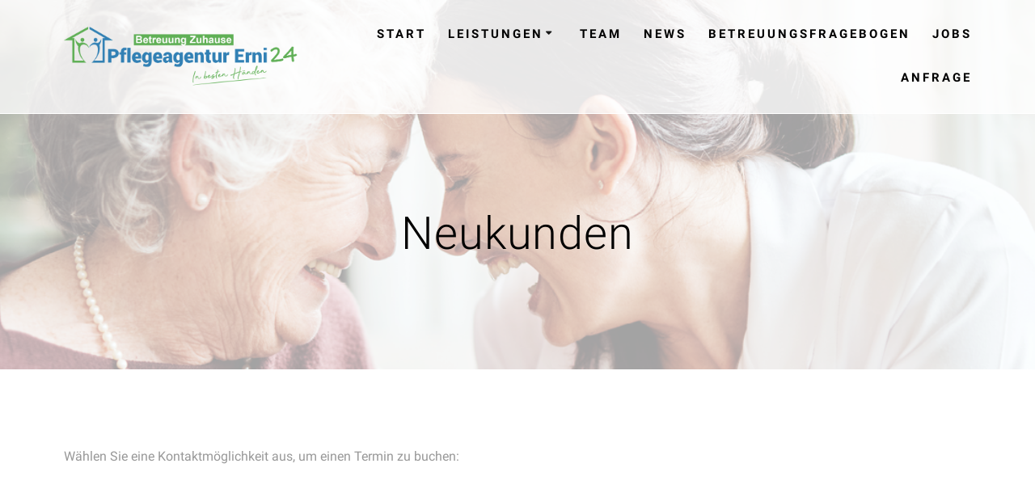

--- FILE ---
content_type: text/css
request_url: https://pflegeagentur-erni.de/wp-content/uploads/fonts/2e42be291ea3d4f9256d43cbe041c564/font.css?v=1684162699
body_size: 2450
content:
/*
 * Font file created by Local Google Fonts 0.21.0
 * Created: Mon, 15 May 2023 14:57:57 +0000
 * Handle: mesmerize-fonts
 * Original URL: https://fonts.googleapis.com/css?family=Open+Sans%3A300%2C400%2C600%2C700%2C300%2C400%2C600%2C700%7CMuli%3A300%2C300italic%2C400%2C400italic%2C600%2C600italic%2C700%2C700italic%2C900%2C900italic%2C300%2C300italic%2C400%2C400italic%2C600%2C600italic%2C700%2C700italic%2C900%2C900italic%7CPlayfair+Display%3A400%2C400italic%2C700%2C700italic%2C400%2C400italic%2C700%2C700italic%7CRoboto%3A100%2C100italic%2C300%2C300italic%2Cregular%2Citalic%2C500%2C500italic%2C700%2C700italic%2C900%2C900italic%2C400%2C600%2C800&amp;subset=latin%2Clatin-ext&amp;display=swap
*/

/* vietnamese */
@font-face {
  font-family: 'Muli';
  font-style: italic;
  font-weight: 300;
  font-display: swap;
  src: url(https://pflegeagentur-erni.de/wp-content/uploads/fonts/2e42be291ea3d4f9256d43cbe041c564/muli--v28-italic-300.woff2?c=1684162677) format('woff2');
  unicode-range: U+0102-0103, U+0110-0111, U+0128-0129, U+0168-0169, U+01A0-01A1, U+01AF-01B0, U+0300-0301, U+0303-0304, U+0308-0309, U+0323, U+0329, U+1EA0-1EF9, U+20AB;
}
/* latin-ext */
@font-face {
  font-family: 'Muli';
  font-style: italic;
  font-weight: 300;
  font-display: swap;
  src: url(https://pflegeagentur-erni.de/wp-content/uploads/fonts/2e42be291ea3d4f9256d43cbe041c564/muli--v28-italic-300.woff2?c=1684162678) format('woff2');
  unicode-range: U+0100-02AF, U+0304, U+0308, U+0329, U+1E00-1E9F, U+1EF2-1EFF, U+2020, U+20A0-20AB, U+20AD-20CF, U+2113, U+2C60-2C7F, U+A720-A7FF;
}
/* latin */
@font-face {
  font-family: 'Muli';
  font-style: italic;
  font-weight: 300;
  font-display: swap;
  src: url(https://pflegeagentur-erni.de/wp-content/uploads/fonts/2e42be291ea3d4f9256d43cbe041c564/muli--v28-italic-300.woff2?c=1684162678) format('woff2');
  unicode-range: U+0000-00FF, U+0131, U+0152-0153, U+02BB-02BC, U+02C6, U+02DA, U+02DC, U+0304, U+0308, U+0329, U+2000-206F, U+2074, U+20AC, U+2122, U+2191, U+2193, U+2212, U+2215, U+FEFF, U+FFFD;
}
/* vietnamese */
@font-face {
  font-family: 'Muli';
  font-style: italic;
  font-weight: 400;
  font-display: swap;
  src: url(https://pflegeagentur-erni.de/wp-content/uploads/fonts/2e42be291ea3d4f9256d43cbe041c564/muli--v28-italic-300.woff2?c=1684162677) format('woff2');
  unicode-range: U+0102-0103, U+0110-0111, U+0128-0129, U+0168-0169, U+01A0-01A1, U+01AF-01B0, U+0300-0301, U+0303-0304, U+0308-0309, U+0323, U+0329, U+1EA0-1EF9, U+20AB;
}
/* latin-ext */
@font-face {
  font-family: 'Muli';
  font-style: italic;
  font-weight: 400;
  font-display: swap;
  src: url(https://pflegeagentur-erni.de/wp-content/uploads/fonts/2e42be291ea3d4f9256d43cbe041c564/muli--v28-italic-300.woff2?c=1684162678) format('woff2');
  unicode-range: U+0100-02AF, U+0304, U+0308, U+0329, U+1E00-1E9F, U+1EF2-1EFF, U+2020, U+20A0-20AB, U+20AD-20CF, U+2113, U+2C60-2C7F, U+A720-A7FF;
}
/* latin */
@font-face {
  font-family: 'Muli';
  font-style: italic;
  font-weight: 400;
  font-display: swap;
  src: url(https://pflegeagentur-erni.de/wp-content/uploads/fonts/2e42be291ea3d4f9256d43cbe041c564/muli--v28-italic-300.woff2?c=1684162678) format('woff2');
  unicode-range: U+0000-00FF, U+0131, U+0152-0153, U+02BB-02BC, U+02C6, U+02DA, U+02DC, U+0304, U+0308, U+0329, U+2000-206F, U+2074, U+20AC, U+2122, U+2191, U+2193, U+2212, U+2215, U+FEFF, U+FFFD;
}
/* vietnamese */
@font-face {
  font-family: 'Muli';
  font-style: italic;
  font-weight: 600;
  font-display: swap;
  src: url(https://pflegeagentur-erni.de/wp-content/uploads/fonts/2e42be291ea3d4f9256d43cbe041c564/muli--v28-italic-300.woff2?c=1684162677) format('woff2');
  unicode-range: U+0102-0103, U+0110-0111, U+0128-0129, U+0168-0169, U+01A0-01A1, U+01AF-01B0, U+0300-0301, U+0303-0304, U+0308-0309, U+0323, U+0329, U+1EA0-1EF9, U+20AB;
}
/* latin-ext */
@font-face {
  font-family: 'Muli';
  font-style: italic;
  font-weight: 600;
  font-display: swap;
  src: url(https://pflegeagentur-erni.de/wp-content/uploads/fonts/2e42be291ea3d4f9256d43cbe041c564/muli--v28-italic-300.woff2?c=1684162678) format('woff2');
  unicode-range: U+0100-02AF, U+0304, U+0308, U+0329, U+1E00-1E9F, U+1EF2-1EFF, U+2020, U+20A0-20AB, U+20AD-20CF, U+2113, U+2C60-2C7F, U+A720-A7FF;
}
/* latin */
@font-face {
  font-family: 'Muli';
  font-style: italic;
  font-weight: 600;
  font-display: swap;
  src: url(https://pflegeagentur-erni.de/wp-content/uploads/fonts/2e42be291ea3d4f9256d43cbe041c564/muli--v28-italic-300.woff2?c=1684162678) format('woff2');
  unicode-range: U+0000-00FF, U+0131, U+0152-0153, U+02BB-02BC, U+02C6, U+02DA, U+02DC, U+0304, U+0308, U+0329, U+2000-206F, U+2074, U+20AC, U+2122, U+2191, U+2193, U+2212, U+2215, U+FEFF, U+FFFD;
}
/* vietnamese */
@font-face {
  font-family: 'Muli';
  font-style: italic;
  font-weight: 700;
  font-display: swap;
  src: url(https://pflegeagentur-erni.de/wp-content/uploads/fonts/2e42be291ea3d4f9256d43cbe041c564/muli--v28-italic-300.woff2?c=1684162677) format('woff2');
  unicode-range: U+0102-0103, U+0110-0111, U+0128-0129, U+0168-0169, U+01A0-01A1, U+01AF-01B0, U+0300-0301, U+0303-0304, U+0308-0309, U+0323, U+0329, U+1EA0-1EF9, U+20AB;
}
/* latin-ext */
@font-face {
  font-family: 'Muli';
  font-style: italic;
  font-weight: 700;
  font-display: swap;
  src: url(https://pflegeagentur-erni.de/wp-content/uploads/fonts/2e42be291ea3d4f9256d43cbe041c564/muli--v28-italic-300.woff2?c=1684162678) format('woff2');
  unicode-range: U+0100-02AF, U+0304, U+0308, U+0329, U+1E00-1E9F, U+1EF2-1EFF, U+2020, U+20A0-20AB, U+20AD-20CF, U+2113, U+2C60-2C7F, U+A720-A7FF;
}
/* latin */
@font-face {
  font-family: 'Muli';
  font-style: italic;
  font-weight: 700;
  font-display: swap;
  src: url(https://pflegeagentur-erni.de/wp-content/uploads/fonts/2e42be291ea3d4f9256d43cbe041c564/muli--v28-italic-300.woff2?c=1684162678) format('woff2');
  unicode-range: U+0000-00FF, U+0131, U+0152-0153, U+02BB-02BC, U+02C6, U+02DA, U+02DC, U+0304, U+0308, U+0329, U+2000-206F, U+2074, U+20AC, U+2122, U+2191, U+2193, U+2212, U+2215, U+FEFF, U+FFFD;
}
/* vietnamese */
@font-face {
  font-family: 'Muli';
  font-style: italic;
  font-weight: 900;
  font-display: swap;
  src: url(https://pflegeagentur-erni.de/wp-content/uploads/fonts/2e42be291ea3d4f9256d43cbe041c564/muli--v28-italic-300.woff2?c=1684162677) format('woff2');
  unicode-range: U+0102-0103, U+0110-0111, U+0128-0129, U+0168-0169, U+01A0-01A1, U+01AF-01B0, U+0300-0301, U+0303-0304, U+0308-0309, U+0323, U+0329, U+1EA0-1EF9, U+20AB;
}
/* latin-ext */
@font-face {
  font-family: 'Muli';
  font-style: italic;
  font-weight: 900;
  font-display: swap;
  src: url(https://pflegeagentur-erni.de/wp-content/uploads/fonts/2e42be291ea3d4f9256d43cbe041c564/muli--v28-italic-300.woff2?c=1684162678) format('woff2');
  unicode-range: U+0100-02AF, U+0304, U+0308, U+0329, U+1E00-1E9F, U+1EF2-1EFF, U+2020, U+20A0-20AB, U+20AD-20CF, U+2113, U+2C60-2C7F, U+A720-A7FF;
}
/* latin */
@font-face {
  font-family: 'Muli';
  font-style: italic;
  font-weight: 900;
  font-display: swap;
  src: url(https://pflegeagentur-erni.de/wp-content/uploads/fonts/2e42be291ea3d4f9256d43cbe041c564/muli--v28-italic-300.woff2?c=1684162678) format('woff2');
  unicode-range: U+0000-00FF, U+0131, U+0152-0153, U+02BB-02BC, U+02C6, U+02DA, U+02DC, U+0304, U+0308, U+0329, U+2000-206F, U+2074, U+20AC, U+2122, U+2191, U+2193, U+2212, U+2215, U+FEFF, U+FFFD;
}
/* vietnamese */
@font-face {
  font-family: 'Muli';
  font-style: normal;
  font-weight: 300;
  font-display: swap;
  src: url(https://pflegeagentur-erni.de/wp-content/uploads/fonts/2e42be291ea3d4f9256d43cbe041c564/muli--v28-normal-300.woff2?c=1684162680) format('woff2');
  unicode-range: U+0102-0103, U+0110-0111, U+0128-0129, U+0168-0169, U+01A0-01A1, U+01AF-01B0, U+0300-0301, U+0303-0304, U+0308-0309, U+0323, U+0329, U+1EA0-1EF9, U+20AB;
}
/* latin-ext */
@font-face {
  font-family: 'Muli';
  font-style: normal;
  font-weight: 300;
  font-display: swap;
  src: url(https://pflegeagentur-erni.de/wp-content/uploads/fonts/2e42be291ea3d4f9256d43cbe041c564/muli--v28-normal-300.woff2?c=1684162680) format('woff2');
  unicode-range: U+0100-02AF, U+0304, U+0308, U+0329, U+1E00-1E9F, U+1EF2-1EFF, U+2020, U+20A0-20AB, U+20AD-20CF, U+2113, U+2C60-2C7F, U+A720-A7FF;
}
/* latin */
@font-face {
  font-family: 'Muli';
  font-style: normal;
  font-weight: 300;
  font-display: swap;
  src: url(https://pflegeagentur-erni.de/wp-content/uploads/fonts/2e42be291ea3d4f9256d43cbe041c564/muli--v28-normal-300.woff2?c=1684162680) format('woff2');
  unicode-range: U+0000-00FF, U+0131, U+0152-0153, U+02BB-02BC, U+02C6, U+02DA, U+02DC, U+0304, U+0308, U+0329, U+2000-206F, U+2074, U+20AC, U+2122, U+2191, U+2193, U+2212, U+2215, U+FEFF, U+FFFD;
}
/* vietnamese */
@font-face {
  font-family: 'Muli';
  font-style: normal;
  font-weight: 400;
  font-display: swap;
  src: url(https://pflegeagentur-erni.de/wp-content/uploads/fonts/2e42be291ea3d4f9256d43cbe041c564/muli--v28-normal-300.woff2?c=1684162680) format('woff2');
  unicode-range: U+0102-0103, U+0110-0111, U+0128-0129, U+0168-0169, U+01A0-01A1, U+01AF-01B0, U+0300-0301, U+0303-0304, U+0308-0309, U+0323, U+0329, U+1EA0-1EF9, U+20AB;
}
/* latin-ext */
@font-face {
  font-family: 'Muli';
  font-style: normal;
  font-weight: 400;
  font-display: swap;
  src: url(https://pflegeagentur-erni.de/wp-content/uploads/fonts/2e42be291ea3d4f9256d43cbe041c564/muli--v28-normal-300.woff2?c=1684162680) format('woff2');
  unicode-range: U+0100-02AF, U+0304, U+0308, U+0329, U+1E00-1E9F, U+1EF2-1EFF, U+2020, U+20A0-20AB, U+20AD-20CF, U+2113, U+2C60-2C7F, U+A720-A7FF;
}
/* latin */
@font-face {
  font-family: 'Muli';
  font-style: normal;
  font-weight: 400;
  font-display: swap;
  src: url(https://pflegeagentur-erni.de/wp-content/uploads/fonts/2e42be291ea3d4f9256d43cbe041c564/muli--v28-normal-300.woff2?c=1684162680) format('woff2');
  unicode-range: U+0000-00FF, U+0131, U+0152-0153, U+02BB-02BC, U+02C6, U+02DA, U+02DC, U+0304, U+0308, U+0329, U+2000-206F, U+2074, U+20AC, U+2122, U+2191, U+2193, U+2212, U+2215, U+FEFF, U+FFFD;
}
/* vietnamese */
@font-face {
  font-family: 'Muli';
  font-style: normal;
  font-weight: 600;
  font-display: swap;
  src: url(https://pflegeagentur-erni.de/wp-content/uploads/fonts/2e42be291ea3d4f9256d43cbe041c564/muli--v28-normal-300.woff2?c=1684162680) format('woff2');
  unicode-range: U+0102-0103, U+0110-0111, U+0128-0129, U+0168-0169, U+01A0-01A1, U+01AF-01B0, U+0300-0301, U+0303-0304, U+0308-0309, U+0323, U+0329, U+1EA0-1EF9, U+20AB;
}
/* latin-ext */
@font-face {
  font-family: 'Muli';
  font-style: normal;
  font-weight: 600;
  font-display: swap;
  src: url(https://pflegeagentur-erni.de/wp-content/uploads/fonts/2e42be291ea3d4f9256d43cbe041c564/muli--v28-normal-300.woff2?c=1684162680) format('woff2');
  unicode-range: U+0100-02AF, U+0304, U+0308, U+0329, U+1E00-1E9F, U+1EF2-1EFF, U+2020, U+20A0-20AB, U+20AD-20CF, U+2113, U+2C60-2C7F, U+A720-A7FF;
}
/* latin */
@font-face {
  font-family: 'Muli';
  font-style: normal;
  font-weight: 600;
  font-display: swap;
  src: url(https://pflegeagentur-erni.de/wp-content/uploads/fonts/2e42be291ea3d4f9256d43cbe041c564/muli--v28-normal-300.woff2?c=1684162680) format('woff2');
  unicode-range: U+0000-00FF, U+0131, U+0152-0153, U+02BB-02BC, U+02C6, U+02DA, U+02DC, U+0304, U+0308, U+0329, U+2000-206F, U+2074, U+20AC, U+2122, U+2191, U+2193, U+2212, U+2215, U+FEFF, U+FFFD;
}
/* vietnamese */
@font-face {
  font-family: 'Muli';
  font-style: normal;
  font-weight: 700;
  font-display: swap;
  src: url(https://pflegeagentur-erni.de/wp-content/uploads/fonts/2e42be291ea3d4f9256d43cbe041c564/muli--v28-normal-300.woff2?c=1684162680) format('woff2');
  unicode-range: U+0102-0103, U+0110-0111, U+0128-0129, U+0168-0169, U+01A0-01A1, U+01AF-01B0, U+0300-0301, U+0303-0304, U+0308-0309, U+0323, U+0329, U+1EA0-1EF9, U+20AB;
}
/* latin-ext */
@font-face {
  font-family: 'Muli';
  font-style: normal;
  font-weight: 700;
  font-display: swap;
  src: url(https://pflegeagentur-erni.de/wp-content/uploads/fonts/2e42be291ea3d4f9256d43cbe041c564/muli--v28-normal-300.woff2?c=1684162680) format('woff2');
  unicode-range: U+0100-02AF, U+0304, U+0308, U+0329, U+1E00-1E9F, U+1EF2-1EFF, U+2020, U+20A0-20AB, U+20AD-20CF, U+2113, U+2C60-2C7F, U+A720-A7FF;
}
/* latin */
@font-face {
  font-family: 'Muli';
  font-style: normal;
  font-weight: 700;
  font-display: swap;
  src: url(https://pflegeagentur-erni.de/wp-content/uploads/fonts/2e42be291ea3d4f9256d43cbe041c564/muli--v28-normal-300.woff2?c=1684162680) format('woff2');
  unicode-range: U+0000-00FF, U+0131, U+0152-0153, U+02BB-02BC, U+02C6, U+02DA, U+02DC, U+0304, U+0308, U+0329, U+2000-206F, U+2074, U+20AC, U+2122, U+2191, U+2193, U+2212, U+2215, U+FEFF, U+FFFD;
}
/* vietnamese */
@font-face {
  font-family: 'Muli';
  font-style: normal;
  font-weight: 900;
  font-display: swap;
  src: url(https://pflegeagentur-erni.de/wp-content/uploads/fonts/2e42be291ea3d4f9256d43cbe041c564/muli--v28-normal-300.woff2?c=1684162680) format('woff2');
  unicode-range: U+0102-0103, U+0110-0111, U+0128-0129, U+0168-0169, U+01A0-01A1, U+01AF-01B0, U+0300-0301, U+0303-0304, U+0308-0309, U+0323, U+0329, U+1EA0-1EF9, U+20AB;
}
/* latin-ext */
@font-face {
  font-family: 'Muli';
  font-style: normal;
  font-weight: 900;
  font-display: swap;
  src: url(https://pflegeagentur-erni.de/wp-content/uploads/fonts/2e42be291ea3d4f9256d43cbe041c564/muli--v28-normal-300.woff2?c=1684162680) format('woff2');
  unicode-range: U+0100-02AF, U+0304, U+0308, U+0329, U+1E00-1E9F, U+1EF2-1EFF, U+2020, U+20A0-20AB, U+20AD-20CF, U+2113, U+2C60-2C7F, U+A720-A7FF;
}
/* latin */
@font-face {
  font-family: 'Muli';
  font-style: normal;
  font-weight: 900;
  font-display: swap;
  src: url(https://pflegeagentur-erni.de/wp-content/uploads/fonts/2e42be291ea3d4f9256d43cbe041c564/muli--v28-normal-300.woff2?c=1684162680) format('woff2');
  unicode-range: U+0000-00FF, U+0131, U+0152-0153, U+02BB-02BC, U+02C6, U+02DA, U+02DC, U+0304, U+0308, U+0329, U+2000-206F, U+2074, U+20AC, U+2122, U+2191, U+2193, U+2212, U+2215, U+FEFF, U+FFFD;
}
/* cyrillic-ext */
@font-face {
  font-family: 'Open Sans';
  font-style: normal;
  font-weight: 300;
  font-stretch: 100%;
  font-display: swap;
  src: url(https://pflegeagentur-erni.de/wp-content/uploads/fonts/2e42be291ea3d4f9256d43cbe041c564/open-sans-cyrillic-ext-v35-normal-300.woff2?c=1684162682) format('woff2');
  unicode-range: U+0460-052F, U+1C80-1C88, U+20B4, U+2DE0-2DFF, U+A640-A69F, U+FE2E-FE2F;
}
/* cyrillic */
@font-face {
  font-family: 'Open Sans';
  font-style: normal;
  font-weight: 300;
  font-stretch: 100%;
  font-display: swap;
  src: url(https://pflegeagentur-erni.de/wp-content/uploads/fonts/2e42be291ea3d4f9256d43cbe041c564/open-sans-cyrillic-v35-normal-300.woff2?c=1684162682) format('woff2');
  unicode-range: U+0301, U+0400-045F, U+0490-0491, U+04B0-04B1, U+2116;
}
/* greek-ext */
@font-face {
  font-family: 'Open Sans';
  font-style: normal;
  font-weight: 300;
  font-stretch: 100%;
  font-display: swap;
  src: url(https://pflegeagentur-erni.de/wp-content/uploads/fonts/2e42be291ea3d4f9256d43cbe041c564/open-sans-greek-ext-v35-normal-300.woff2?c=1684162682) format('woff2');
  unicode-range: U+1F00-1FFF;
}
/* greek */
@font-face {
  font-family: 'Open Sans';
  font-style: normal;
  font-weight: 300;
  font-stretch: 100%;
  font-display: swap;
  src: url(https://pflegeagentur-erni.de/wp-content/uploads/fonts/2e42be291ea3d4f9256d43cbe041c564/open-sans-greek-v35-normal-300.woff2?c=1684162682) format('woff2');
  unicode-range: U+0370-03FF;
}
/* hebrew */
@font-face {
  font-family: 'Open Sans';
  font-style: normal;
  font-weight: 300;
  font-stretch: 100%;
  font-display: swap;
  src: url(https://pflegeagentur-erni.de/wp-content/uploads/fonts/2e42be291ea3d4f9256d43cbe041c564/open-sans-hebrew-v35-normal-300.woff2?c=1684162682) format('woff2');
  unicode-range: U+0590-05FF, U+200C-2010, U+20AA, U+25CC, U+FB1D-FB4F;
}
/* vietnamese */
@font-face {
  font-family: 'Open Sans';
  font-style: normal;
  font-weight: 300;
  font-stretch: 100%;
  font-display: swap;
  src: url(https://pflegeagentur-erni.de/wp-content/uploads/fonts/2e42be291ea3d4f9256d43cbe041c564/open-sans--v35-normal-300.woff2?c=1684162683) format('woff2');
  unicode-range: U+0102-0103, U+0110-0111, U+0128-0129, U+0168-0169, U+01A0-01A1, U+01AF-01B0, U+0300-0301, U+0303-0304, U+0308-0309, U+0323, U+0329, U+1EA0-1EF9, U+20AB;
}
/* latin-ext */
@font-face {
  font-family: 'Open Sans';
  font-style: normal;
  font-weight: 300;
  font-stretch: 100%;
  font-display: swap;
  src: url(https://pflegeagentur-erni.de/wp-content/uploads/fonts/2e42be291ea3d4f9256d43cbe041c564/open-sans--v35-normal-300.woff2?c=1684162683) format('woff2');
  unicode-range: U+0100-02AF, U+0304, U+0308, U+0329, U+1E00-1E9F, U+1EF2-1EFF, U+2020, U+20A0-20AB, U+20AD-20CF, U+2113, U+2C60-2C7F, U+A720-A7FF;
}
/* latin */
@font-face {
  font-family: 'Open Sans';
  font-style: normal;
  font-weight: 300;
  font-stretch: 100%;
  font-display: swap;
  src: url(https://pflegeagentur-erni.de/wp-content/uploads/fonts/2e42be291ea3d4f9256d43cbe041c564/open-sans--v35-normal-300.woff2?c=1684162683) format('woff2');
  unicode-range: U+0000-00FF, U+0131, U+0152-0153, U+02BB-02BC, U+02C6, U+02DA, U+02DC, U+0304, U+0308, U+0329, U+2000-206F, U+2074, U+20AC, U+2122, U+2191, U+2193, U+2212, U+2215, U+FEFF, U+FFFD;
}
/* cyrillic-ext */
@font-face {
  font-family: 'Open Sans';
  font-style: normal;
  font-weight: 400;
  font-stretch: 100%;
  font-display: swap;
  src: url(https://pflegeagentur-erni.de/wp-content/uploads/fonts/2e42be291ea3d4f9256d43cbe041c564/open-sans-cyrillic-ext-v35-normal-300.woff2?c=1684162682) format('woff2');
  unicode-range: U+0460-052F, U+1C80-1C88, U+20B4, U+2DE0-2DFF, U+A640-A69F, U+FE2E-FE2F;
}
/* cyrillic */
@font-face {
  font-family: 'Open Sans';
  font-style: normal;
  font-weight: 400;
  font-stretch: 100%;
  font-display: swap;
  src: url(https://pflegeagentur-erni.de/wp-content/uploads/fonts/2e42be291ea3d4f9256d43cbe041c564/open-sans-cyrillic-v35-normal-300.woff2?c=1684162682) format('woff2');
  unicode-range: U+0301, U+0400-045F, U+0490-0491, U+04B0-04B1, U+2116;
}
/* greek-ext */
@font-face {
  font-family: 'Open Sans';
  font-style: normal;
  font-weight: 400;
  font-stretch: 100%;
  font-display: swap;
  src: url(https://pflegeagentur-erni.de/wp-content/uploads/fonts/2e42be291ea3d4f9256d43cbe041c564/open-sans-greek-ext-v35-normal-300.woff2?c=1684162682) format('woff2');
  unicode-range: U+1F00-1FFF;
}
/* greek */
@font-face {
  font-family: 'Open Sans';
  font-style: normal;
  font-weight: 400;
  font-stretch: 100%;
  font-display: swap;
  src: url(https://pflegeagentur-erni.de/wp-content/uploads/fonts/2e42be291ea3d4f9256d43cbe041c564/open-sans-greek-v35-normal-300.woff2?c=1684162682) format('woff2');
  unicode-range: U+0370-03FF;
}
/* hebrew */
@font-face {
  font-family: 'Open Sans';
  font-style: normal;
  font-weight: 400;
  font-stretch: 100%;
  font-display: swap;
  src: url(https://pflegeagentur-erni.de/wp-content/uploads/fonts/2e42be291ea3d4f9256d43cbe041c564/open-sans-hebrew-v35-normal-300.woff2?c=1684162682) format('woff2');
  unicode-range: U+0590-05FF, U+200C-2010, U+20AA, U+25CC, U+FB1D-FB4F;
}
/* vietnamese */
@font-face {
  font-family: 'Open Sans';
  font-style: normal;
  font-weight: 400;
  font-stretch: 100%;
  font-display: swap;
  src: url(https://pflegeagentur-erni.de/wp-content/uploads/fonts/2e42be291ea3d4f9256d43cbe041c564/open-sans--v35-normal-300.woff2?c=1684162683) format('woff2');
  unicode-range: U+0102-0103, U+0110-0111, U+0128-0129, U+0168-0169, U+01A0-01A1, U+01AF-01B0, U+0300-0301, U+0303-0304, U+0308-0309, U+0323, U+0329, U+1EA0-1EF9, U+20AB;
}
/* latin-ext */
@font-face {
  font-family: 'Open Sans';
  font-style: normal;
  font-weight: 400;
  font-stretch: 100%;
  font-display: swap;
  src: url(https://pflegeagentur-erni.de/wp-content/uploads/fonts/2e42be291ea3d4f9256d43cbe041c564/open-sans--v35-normal-300.woff2?c=1684162683) format('woff2');
  unicode-range: U+0100-02AF, U+0304, U+0308, U+0329, U+1E00-1E9F, U+1EF2-1EFF, U+2020, U+20A0-20AB, U+20AD-20CF, U+2113, U+2C60-2C7F, U+A720-A7FF;
}
/* latin */
@font-face {
  font-family: 'Open Sans';
  font-style: normal;
  font-weight: 400;
  font-stretch: 100%;
  font-display: swap;
  src: url(https://pflegeagentur-erni.de/wp-content/uploads/fonts/2e42be291ea3d4f9256d43cbe041c564/open-sans--v35-normal-300.woff2?c=1684162683) format('woff2');
  unicode-range: U+0000-00FF, U+0131, U+0152-0153, U+02BB-02BC, U+02C6, U+02DA, U+02DC, U+0304, U+0308, U+0329, U+2000-206F, U+2074, U+20AC, U+2122, U+2191, U+2193, U+2212, U+2215, U+FEFF, U+FFFD;
}
/* cyrillic-ext */
@font-face {
  font-family: 'Open Sans';
  font-style: normal;
  font-weight: 600;
  font-stretch: 100%;
  font-display: swap;
  src: url(https://pflegeagentur-erni.de/wp-content/uploads/fonts/2e42be291ea3d4f9256d43cbe041c564/open-sans-cyrillic-ext-v35-normal-300.woff2?c=1684162682) format('woff2');
  unicode-range: U+0460-052F, U+1C80-1C88, U+20B4, U+2DE0-2DFF, U+A640-A69F, U+FE2E-FE2F;
}
/* cyrillic */
@font-face {
  font-family: 'Open Sans';
  font-style: normal;
  font-weight: 600;
  font-stretch: 100%;
  font-display: swap;
  src: url(https://pflegeagentur-erni.de/wp-content/uploads/fonts/2e42be291ea3d4f9256d43cbe041c564/open-sans-cyrillic-v35-normal-300.woff2?c=1684162682) format('woff2');
  unicode-range: U+0301, U+0400-045F, U+0490-0491, U+04B0-04B1, U+2116;
}
/* greek-ext */
@font-face {
  font-family: 'Open Sans';
  font-style: normal;
  font-weight: 600;
  font-stretch: 100%;
  font-display: swap;
  src: url(https://pflegeagentur-erni.de/wp-content/uploads/fonts/2e42be291ea3d4f9256d43cbe041c564/open-sans-greek-ext-v35-normal-300.woff2?c=1684162682) format('woff2');
  unicode-range: U+1F00-1FFF;
}
/* greek */
@font-face {
  font-family: 'Open Sans';
  font-style: normal;
  font-weight: 600;
  font-stretch: 100%;
  font-display: swap;
  src: url(https://pflegeagentur-erni.de/wp-content/uploads/fonts/2e42be291ea3d4f9256d43cbe041c564/open-sans-greek-v35-normal-300.woff2?c=1684162682) format('woff2');
  unicode-range: U+0370-03FF;
}
/* hebrew */
@font-face {
  font-family: 'Open Sans';
  font-style: normal;
  font-weight: 600;
  font-stretch: 100%;
  font-display: swap;
  src: url(https://pflegeagentur-erni.de/wp-content/uploads/fonts/2e42be291ea3d4f9256d43cbe041c564/open-sans-hebrew-v35-normal-300.woff2?c=1684162682) format('woff2');
  unicode-range: U+0590-05FF, U+200C-2010, U+20AA, U+25CC, U+FB1D-FB4F;
}
/* vietnamese */
@font-face {
  font-family: 'Open Sans';
  font-style: normal;
  font-weight: 600;
  font-stretch: 100%;
  font-display: swap;
  src: url(https://pflegeagentur-erni.de/wp-content/uploads/fonts/2e42be291ea3d4f9256d43cbe041c564/open-sans--v35-normal-300.woff2?c=1684162683) format('woff2');
  unicode-range: U+0102-0103, U+0110-0111, U+0128-0129, U+0168-0169, U+01A0-01A1, U+01AF-01B0, U+0300-0301, U+0303-0304, U+0308-0309, U+0323, U+0329, U+1EA0-1EF9, U+20AB;
}
/* latin-ext */
@font-face {
  font-family: 'Open Sans';
  font-style: normal;
  font-weight: 600;
  font-stretch: 100%;
  font-display: swap;
  src: url(https://pflegeagentur-erni.de/wp-content/uploads/fonts/2e42be291ea3d4f9256d43cbe041c564/open-sans--v35-normal-300.woff2?c=1684162683) format('woff2');
  unicode-range: U+0100-02AF, U+0304, U+0308, U+0329, U+1E00-1E9F, U+1EF2-1EFF, U+2020, U+20A0-20AB, U+20AD-20CF, U+2113, U+2C60-2C7F, U+A720-A7FF;
}
/* latin */
@font-face {
  font-family: 'Open Sans';
  font-style: normal;
  font-weight: 600;
  font-stretch: 100%;
  font-display: swap;
  src: url(https://pflegeagentur-erni.de/wp-content/uploads/fonts/2e42be291ea3d4f9256d43cbe041c564/open-sans--v35-normal-300.woff2?c=1684162683) format('woff2');
  unicode-range: U+0000-00FF, U+0131, U+0152-0153, U+02BB-02BC, U+02C6, U+02DA, U+02DC, U+0304, U+0308, U+0329, U+2000-206F, U+2074, U+20AC, U+2122, U+2191, U+2193, U+2212, U+2215, U+FEFF, U+FFFD;
}
/* cyrillic-ext */
@font-face {
  font-family: 'Open Sans';
  font-style: normal;
  font-weight: 700;
  font-stretch: 100%;
  font-display: swap;
  src: url(https://pflegeagentur-erni.de/wp-content/uploads/fonts/2e42be291ea3d4f9256d43cbe041c564/open-sans-cyrillic-ext-v35-normal-300.woff2?c=1684162682) format('woff2');
  unicode-range: U+0460-052F, U+1C80-1C88, U+20B4, U+2DE0-2DFF, U+A640-A69F, U+FE2E-FE2F;
}
/* cyrillic */
@font-face {
  font-family: 'Open Sans';
  font-style: normal;
  font-weight: 700;
  font-stretch: 100%;
  font-display: swap;
  src: url(https://pflegeagentur-erni.de/wp-content/uploads/fonts/2e42be291ea3d4f9256d43cbe041c564/open-sans-cyrillic-v35-normal-300.woff2?c=1684162682) format('woff2');
  unicode-range: U+0301, U+0400-045F, U+0490-0491, U+04B0-04B1, U+2116;
}
/* greek-ext */
@font-face {
  font-family: 'Open Sans';
  font-style: normal;
  font-weight: 700;
  font-stretch: 100%;
  font-display: swap;
  src: url(https://pflegeagentur-erni.de/wp-content/uploads/fonts/2e42be291ea3d4f9256d43cbe041c564/open-sans-greek-ext-v35-normal-300.woff2?c=1684162682) format('woff2');
  unicode-range: U+1F00-1FFF;
}
/* greek */
@font-face {
  font-family: 'Open Sans';
  font-style: normal;
  font-weight: 700;
  font-stretch: 100%;
  font-display: swap;
  src: url(https://pflegeagentur-erni.de/wp-content/uploads/fonts/2e42be291ea3d4f9256d43cbe041c564/open-sans-greek-v35-normal-300.woff2?c=1684162682) format('woff2');
  unicode-range: U+0370-03FF;
}
/* hebrew */
@font-face {
  font-family: 'Open Sans';
  font-style: normal;
  font-weight: 700;
  font-stretch: 100%;
  font-display: swap;
  src: url(https://pflegeagentur-erni.de/wp-content/uploads/fonts/2e42be291ea3d4f9256d43cbe041c564/open-sans-hebrew-v35-normal-300.woff2?c=1684162682) format('woff2');
  unicode-range: U+0590-05FF, U+200C-2010, U+20AA, U+25CC, U+FB1D-FB4F;
}
/* vietnamese */
@font-face {
  font-family: 'Open Sans';
  font-style: normal;
  font-weight: 700;
  font-stretch: 100%;
  font-display: swap;
  src: url(https://pflegeagentur-erni.de/wp-content/uploads/fonts/2e42be291ea3d4f9256d43cbe041c564/open-sans--v35-normal-300.woff2?c=1684162683) format('woff2');
  unicode-range: U+0102-0103, U+0110-0111, U+0128-0129, U+0168-0169, U+01A0-01A1, U+01AF-01B0, U+0300-0301, U+0303-0304, U+0308-0309, U+0323, U+0329, U+1EA0-1EF9, U+20AB;
}
/* latin-ext */
@font-face {
  font-family: 'Open Sans';
  font-style: normal;
  font-weight: 700;
  font-stretch: 100%;
  font-display: swap;
  src: url(https://pflegeagentur-erni.de/wp-content/uploads/fonts/2e42be291ea3d4f9256d43cbe041c564/open-sans--v35-normal-300.woff2?c=1684162683) format('woff2');
  unicode-range: U+0100-02AF, U+0304, U+0308, U+0329, U+1E00-1E9F, U+1EF2-1EFF, U+2020, U+20A0-20AB, U+20AD-20CF, U+2113, U+2C60-2C7F, U+A720-A7FF;
}
/* latin */
@font-face {
  font-family: 'Open Sans';
  font-style: normal;
  font-weight: 700;
  font-stretch: 100%;
  font-display: swap;
  src: url(https://pflegeagentur-erni.de/wp-content/uploads/fonts/2e42be291ea3d4f9256d43cbe041c564/open-sans--v35-normal-300.woff2?c=1684162683) format('woff2');
  unicode-range: U+0000-00FF, U+0131, U+0152-0153, U+02BB-02BC, U+02C6, U+02DA, U+02DC, U+0304, U+0308, U+0329, U+2000-206F, U+2074, U+20AC, U+2122, U+2191, U+2193, U+2212, U+2215, U+FEFF, U+FFFD;
}
/* cyrillic */
@font-face {
  font-family: 'Playfair Display';
  font-style: italic;
  font-weight: 400;
  font-display: swap;
  src: url(https://pflegeagentur-erni.de/wp-content/uploads/fonts/2e42be291ea3d4f9256d43cbe041c564/playfair-display-cyrillic-v30-italic-400.woff2?c=1684162686) format('woff2');
  unicode-range: U+0301, U+0400-045F, U+0490-0491, U+04B0-04B1, U+2116;
}
/* vietnamese */
@font-face {
  font-family: 'Playfair Display';
  font-style: italic;
  font-weight: 400;
  font-display: swap;
  src: url(https://pflegeagentur-erni.de/wp-content/uploads/fonts/2e42be291ea3d4f9256d43cbe041c564/playfair-display--v30-italic-400.woff2?c=1684162686) format('woff2');
  unicode-range: U+0102-0103, U+0110-0111, U+0128-0129, U+0168-0169, U+01A0-01A1, U+01AF-01B0, U+0300-0301, U+0303-0304, U+0308-0309, U+0323, U+0329, U+1EA0-1EF9, U+20AB;
}
/* latin-ext */
@font-face {
  font-family: 'Playfair Display';
  font-style: italic;
  font-weight: 400;
  font-display: swap;
  src: url(https://pflegeagentur-erni.de/wp-content/uploads/fonts/2e42be291ea3d4f9256d43cbe041c564/playfair-display--v30-italic-400.woff2?c=1684162686) format('woff2');
  unicode-range: U+0100-02AF, U+0304, U+0308, U+0329, U+1E00-1E9F, U+1EF2-1EFF, U+2020, U+20A0-20AB, U+20AD-20CF, U+2113, U+2C60-2C7F, U+A720-A7FF;
}
/* latin */
@font-face {
  font-family: 'Playfair Display';
  font-style: italic;
  font-weight: 400;
  font-display: swap;
  src: url(https://pflegeagentur-erni.de/wp-content/uploads/fonts/2e42be291ea3d4f9256d43cbe041c564/playfair-display--v30-italic-400.woff2?c=1684162687) format('woff2');
  unicode-range: U+0000-00FF, U+0131, U+0152-0153, U+02BB-02BC, U+02C6, U+02DA, U+02DC, U+0304, U+0308, U+0329, U+2000-206F, U+2074, U+20AC, U+2122, U+2191, U+2193, U+2212, U+2215, U+FEFF, U+FFFD;
}
/* cyrillic */
@font-face {
  font-family: 'Playfair Display';
  font-style: italic;
  font-weight: 700;
  font-display: swap;
  src: url(https://pflegeagentur-erni.de/wp-content/uploads/fonts/2e42be291ea3d4f9256d43cbe041c564/playfair-display-cyrillic-v30-italic-400.woff2?c=1684162686) format('woff2');
  unicode-range: U+0301, U+0400-045F, U+0490-0491, U+04B0-04B1, U+2116;
}
/* vietnamese */
@font-face {
  font-family: 'Playfair Display';
  font-style: italic;
  font-weight: 700;
  font-display: swap;
  src: url(https://pflegeagentur-erni.de/wp-content/uploads/fonts/2e42be291ea3d4f9256d43cbe041c564/playfair-display--v30-italic-400.woff2?c=1684162686) format('woff2');
  unicode-range: U+0102-0103, U+0110-0111, U+0128-0129, U+0168-0169, U+01A0-01A1, U+01AF-01B0, U+0300-0301, U+0303-0304, U+0308-0309, U+0323, U+0329, U+1EA0-1EF9, U+20AB;
}
/* latin-ext */
@font-face {
  font-family: 'Playfair Display';
  font-style: italic;
  font-weight: 700;
  font-display: swap;
  src: url(https://pflegeagentur-erni.de/wp-content/uploads/fonts/2e42be291ea3d4f9256d43cbe041c564/playfair-display--v30-italic-400.woff2?c=1684162686) format('woff2');
  unicode-range: U+0100-02AF, U+0304, U+0308, U+0329, U+1E00-1E9F, U+1EF2-1EFF, U+2020, U+20A0-20AB, U+20AD-20CF, U+2113, U+2C60-2C7F, U+A720-A7FF;
}
/* latin */
@font-face {
  font-family: 'Playfair Display';
  font-style: italic;
  font-weight: 700;
  font-display: swap;
  src: url(https://pflegeagentur-erni.de/wp-content/uploads/fonts/2e42be291ea3d4f9256d43cbe041c564/playfair-display--v30-italic-400.woff2?c=1684162687) format('woff2');
  unicode-range: U+0000-00FF, U+0131, U+0152-0153, U+02BB-02BC, U+02C6, U+02DA, U+02DC, U+0304, U+0308, U+0329, U+2000-206F, U+2074, U+20AC, U+2122, U+2191, U+2193, U+2212, U+2215, U+FEFF, U+FFFD;
}
/* cyrillic */
@font-face {
  font-family: 'Playfair Display';
  font-style: normal;
  font-weight: 400;
  font-display: swap;
  src: url(https://pflegeagentur-erni.de/wp-content/uploads/fonts/2e42be291ea3d4f9256d43cbe041c564/playfair-display-cyrillic-v30-normal-400.woff2?c=1684162687) format('woff2');
  unicode-range: U+0301, U+0400-045F, U+0490-0491, U+04B0-04B1, U+2116;
}
/* vietnamese */
@font-face {
  font-family: 'Playfair Display';
  font-style: normal;
  font-weight: 400;
  font-display: swap;
  src: url(https://pflegeagentur-erni.de/wp-content/uploads/fonts/2e42be291ea3d4f9256d43cbe041c564/playfair-display--v30-normal-400.woff2?c=1684162687) format('woff2');
  unicode-range: U+0102-0103, U+0110-0111, U+0128-0129, U+0168-0169, U+01A0-01A1, U+01AF-01B0, U+0300-0301, U+0303-0304, U+0308-0309, U+0323, U+0329, U+1EA0-1EF9, U+20AB;
}
/* latin-ext */
@font-face {
  font-family: 'Playfair Display';
  font-style: normal;
  font-weight: 400;
  font-display: swap;
  src: url(https://pflegeagentur-erni.de/wp-content/uploads/fonts/2e42be291ea3d4f9256d43cbe041c564/playfair-display--v30-normal-400.woff2?c=1684162687) format('woff2');
  unicode-range: U+0100-02AF, U+0304, U+0308, U+0329, U+1E00-1E9F, U+1EF2-1EFF, U+2020, U+20A0-20AB, U+20AD-20CF, U+2113, U+2C60-2C7F, U+A720-A7FF;
}
/* latin */
@font-face {
  font-family: 'Playfair Display';
  font-style: normal;
  font-weight: 400;
  font-display: swap;
  src: url(https://pflegeagentur-erni.de/wp-content/uploads/fonts/2e42be291ea3d4f9256d43cbe041c564/playfair-display--v30-normal-400.woff2?c=1684162687) format('woff2');
  unicode-range: U+0000-00FF, U+0131, U+0152-0153, U+02BB-02BC, U+02C6, U+02DA, U+02DC, U+0304, U+0308, U+0329, U+2000-206F, U+2074, U+20AC, U+2122, U+2191, U+2193, U+2212, U+2215, U+FEFF, U+FFFD;
}
/* cyrillic */
@font-face {
  font-family: 'Playfair Display';
  font-style: normal;
  font-weight: 700;
  font-display: swap;
  src: url(https://pflegeagentur-erni.de/wp-content/uploads/fonts/2e42be291ea3d4f9256d43cbe041c564/playfair-display-cyrillic-v30-normal-400.woff2?c=1684162687) format('woff2');
  unicode-range: U+0301, U+0400-045F, U+0490-0491, U+04B0-04B1, U+2116;
}
/* vietnamese */
@font-face {
  font-family: 'Playfair Display';
  font-style: normal;
  font-weight: 700;
  font-display: swap;
  src: url(https://pflegeagentur-erni.de/wp-content/uploads/fonts/2e42be291ea3d4f9256d43cbe041c564/playfair-display--v30-normal-400.woff2?c=1684162687) format('woff2');
  unicode-range: U+0102-0103, U+0110-0111, U+0128-0129, U+0168-0169, U+01A0-01A1, U+01AF-01B0, U+0300-0301, U+0303-0304, U+0308-0309, U+0323, U+0329, U+1EA0-1EF9, U+20AB;
}
/* latin-ext */
@font-face {
  font-family: 'Playfair Display';
  font-style: normal;
  font-weight: 700;
  font-display: swap;
  src: url(https://pflegeagentur-erni.de/wp-content/uploads/fonts/2e42be291ea3d4f9256d43cbe041c564/playfair-display--v30-normal-400.woff2?c=1684162687) format('woff2');
  unicode-range: U+0100-02AF, U+0304, U+0308, U+0329, U+1E00-1E9F, U+1EF2-1EFF, U+2020, U+20A0-20AB, U+20AD-20CF, U+2113, U+2C60-2C7F, U+A720-A7FF;
}
/* latin */
@font-face {
  font-family: 'Playfair Display';
  font-style: normal;
  font-weight: 700;
  font-display: swap;
  src: url(https://pflegeagentur-erni.de/wp-content/uploads/fonts/2e42be291ea3d4f9256d43cbe041c564/playfair-display--v30-normal-400.woff2?c=1684162687) format('woff2');
  unicode-range: U+0000-00FF, U+0131, U+0152-0153, U+02BB-02BC, U+02C6, U+02DA, U+02DC, U+0304, U+0308, U+0329, U+2000-206F, U+2074, U+20AC, U+2122, U+2191, U+2193, U+2212, U+2215, U+FEFF, U+FFFD;
}
/* cyrillic-ext */
@font-face {
  font-family: 'Roboto';
  font-style: italic;
  font-weight: 100;
  font-display: swap;
  src: url(https://pflegeagentur-erni.de/wp-content/uploads/fonts/2e42be291ea3d4f9256d43cbe041c564/roboto-cyrillic-ext-v30-italic-100.woff2?c=1684162688) format('woff2');
  unicode-range: U+0460-052F, U+1C80-1C88, U+20B4, U+2DE0-2DFF, U+A640-A69F, U+FE2E-FE2F;
}
/* cyrillic */
@font-face {
  font-family: 'Roboto';
  font-style: italic;
  font-weight: 100;
  font-display: swap;
  src: url(https://pflegeagentur-erni.de/wp-content/uploads/fonts/2e42be291ea3d4f9256d43cbe041c564/roboto-cyrillic-v30-italic-100.woff2?c=1684162688) format('woff2');
  unicode-range: U+0301, U+0400-045F, U+0490-0491, U+04B0-04B1, U+2116;
}
/* greek-ext */
@font-face {
  font-family: 'Roboto';
  font-style: italic;
  font-weight: 100;
  font-display: swap;
  src: url(https://pflegeagentur-erni.de/wp-content/uploads/fonts/2e42be291ea3d4f9256d43cbe041c564/roboto-greek-ext-v30-italic-100.woff2?c=1684162689) format('woff2');
  unicode-range: U+1F00-1FFF;
}
/* greek */
@font-face {
  font-family: 'Roboto';
  font-style: italic;
  font-weight: 100;
  font-display: swap;
  src: url(https://pflegeagentur-erni.de/wp-content/uploads/fonts/2e42be291ea3d4f9256d43cbe041c564/roboto-greek-v30-italic-100.woff2?c=1684162689) format('woff2');
  unicode-range: U+0370-03FF;
}
/* vietnamese */
@font-face {
  font-family: 'Roboto';
  font-style: italic;
  font-weight: 100;
  font-display: swap;
  src: url(https://pflegeagentur-erni.de/wp-content/uploads/fonts/2e42be291ea3d4f9256d43cbe041c564/roboto--v30-italic-100.woff2?c=1684162689) format('woff2');
  unicode-range: U+0102-0103, U+0110-0111, U+0128-0129, U+0168-0169, U+01A0-01A1, U+01AF-01B0, U+0300-0301, U+0303-0304, U+0308-0309, U+0323, U+0329, U+1EA0-1EF9, U+20AB;
}
/* latin-ext */
@font-face {
  font-family: 'Roboto';
  font-style: italic;
  font-weight: 100;
  font-display: swap;
  src: url(https://pflegeagentur-erni.de/wp-content/uploads/fonts/2e42be291ea3d4f9256d43cbe041c564/roboto--v30-italic-100.woff2?c=1684162689) format('woff2');
  unicode-range: U+0100-02AF, U+0304, U+0308, U+0329, U+1E00-1E9F, U+1EF2-1EFF, U+2020, U+20A0-20AB, U+20AD-20CF, U+2113, U+2C60-2C7F, U+A720-A7FF;
}
/* latin */
@font-face {
  font-family: 'Roboto';
  font-style: italic;
  font-weight: 100;
  font-display: swap;
  src: url(https://pflegeagentur-erni.de/wp-content/uploads/fonts/2e42be291ea3d4f9256d43cbe041c564/roboto--v30-italic-100.woff2?c=1684162689) format('woff2');
  unicode-range: U+0000-00FF, U+0131, U+0152-0153, U+02BB-02BC, U+02C6, U+02DA, U+02DC, U+0304, U+0308, U+0329, U+2000-206F, U+2074, U+20AC, U+2122, U+2191, U+2193, U+2212, U+2215, U+FEFF, U+FFFD;
}
/* cyrillic-ext */
@font-face {
  font-family: 'Roboto';
  font-style: italic;
  font-weight: 300;
  font-display: swap;
  src: url(https://pflegeagentur-erni.de/wp-content/uploads/fonts/2e42be291ea3d4f9256d43cbe041c564/roboto-cyrillic-ext-v30-italic-300.woff2?c=1684162689) format('woff2');
  unicode-range: U+0460-052F, U+1C80-1C88, U+20B4, U+2DE0-2DFF, U+A640-A69F, U+FE2E-FE2F;
}
/* cyrillic */
@font-face {
  font-family: 'Roboto';
  font-style: italic;
  font-weight: 300;
  font-display: swap;
  src: url(https://pflegeagentur-erni.de/wp-content/uploads/fonts/2e42be291ea3d4f9256d43cbe041c564/roboto-cyrillic-v30-italic-300.woff2?c=1684162689) format('woff2');
  unicode-range: U+0301, U+0400-045F, U+0490-0491, U+04B0-04B1, U+2116;
}
/* greek-ext */
@font-face {
  font-family: 'Roboto';
  font-style: italic;
  font-weight: 300;
  font-display: swap;
  src: url(https://pflegeagentur-erni.de/wp-content/uploads/fonts/2e42be291ea3d4f9256d43cbe041c564/roboto-greek-ext-v30-italic-300.woff2?c=1684162689) format('woff2');
  unicode-range: U+1F00-1FFF;
}
/* greek */
@font-face {
  font-family: 'Roboto';
  font-style: italic;
  font-weight: 300;
  font-display: swap;
  src: url(https://pflegeagentur-erni.de/wp-content/uploads/fonts/2e42be291ea3d4f9256d43cbe041c564/roboto-greek-v30-italic-300.woff2?c=1684162689) format('woff2');
  unicode-range: U+0370-03FF;
}
/* vietnamese */
@font-face {
  font-family: 'Roboto';
  font-style: italic;
  font-weight: 300;
  font-display: swap;
  src: url(https://pflegeagentur-erni.de/wp-content/uploads/fonts/2e42be291ea3d4f9256d43cbe041c564/roboto--v30-italic-300.woff2?c=1684162690) format('woff2');
  unicode-range: U+0102-0103, U+0110-0111, U+0128-0129, U+0168-0169, U+01A0-01A1, U+01AF-01B0, U+0300-0301, U+0303-0304, U+0308-0309, U+0323, U+0329, U+1EA0-1EF9, U+20AB;
}
/* latin-ext */
@font-face {
  font-family: 'Roboto';
  font-style: italic;
  font-weight: 300;
  font-display: swap;
  src: url(https://pflegeagentur-erni.de/wp-content/uploads/fonts/2e42be291ea3d4f9256d43cbe041c564/roboto--v30-italic-300.woff2?c=1684162690) format('woff2');
  unicode-range: U+0100-02AF, U+0304, U+0308, U+0329, U+1E00-1E9F, U+1EF2-1EFF, U+2020, U+20A0-20AB, U+20AD-20CF, U+2113, U+2C60-2C7F, U+A720-A7FF;
}
/* latin */
@font-face {
  font-family: 'Roboto';
  font-style: italic;
  font-weight: 300;
  font-display: swap;
  src: url(https://pflegeagentur-erni.de/wp-content/uploads/fonts/2e42be291ea3d4f9256d43cbe041c564/roboto--v30-italic-300.woff2?c=1684162690) format('woff2');
  unicode-range: U+0000-00FF, U+0131, U+0152-0153, U+02BB-02BC, U+02C6, U+02DA, U+02DC, U+0304, U+0308, U+0329, U+2000-206F, U+2074, U+20AC, U+2122, U+2191, U+2193, U+2212, U+2215, U+FEFF, U+FFFD;
}
/* cyrillic-ext */
@font-face {
  font-family: 'Roboto';
  font-style: italic;
  font-weight: 400;
  font-display: swap;
  src: url(https://pflegeagentur-erni.de/wp-content/uploads/fonts/2e42be291ea3d4f9256d43cbe041c564/roboto-cyrillic-ext-v30-italic-400.woff2?c=1684162690) format('woff2');
  unicode-range: U+0460-052F, U+1C80-1C88, U+20B4, U+2DE0-2DFF, U+A640-A69F, U+FE2E-FE2F;
}
/* cyrillic */
@font-face {
  font-family: 'Roboto';
  font-style: italic;
  font-weight: 400;
  font-display: swap;
  src: url(https://pflegeagentur-erni.de/wp-content/uploads/fonts/2e42be291ea3d4f9256d43cbe041c564/roboto-cyrillic-v30-italic-400.woff2?c=1684162690) format('woff2');
  unicode-range: U+0301, U+0400-045F, U+0490-0491, U+04B0-04B1, U+2116;
}
/* greek-ext */
@font-face {
  font-family: 'Roboto';
  font-style: italic;
  font-weight: 400;
  font-display: swap;
  src: url(https://pflegeagentur-erni.de/wp-content/uploads/fonts/2e42be291ea3d4f9256d43cbe041c564/roboto-greek-ext-v30-italic-400.woff2?c=1684162690) format('woff2');
  unicode-range: U+1F00-1FFF;
}
/* greek */
@font-face {
  font-family: 'Roboto';
  font-style: italic;
  font-weight: 400;
  font-display: swap;
  src: url(https://pflegeagentur-erni.de/wp-content/uploads/fonts/2e42be291ea3d4f9256d43cbe041c564/roboto-greek-v30-italic-400.woff2?c=1684162690) format('woff2');
  unicode-range: U+0370-03FF;
}
/* vietnamese */
@font-face {
  font-family: 'Roboto';
  font-style: italic;
  font-weight: 400;
  font-display: swap;
  src: url(https://pflegeagentur-erni.de/wp-content/uploads/fonts/2e42be291ea3d4f9256d43cbe041c564/roboto--v30-italic-400.woff2?c=1684162690) format('woff2');
  unicode-range: U+0102-0103, U+0110-0111, U+0128-0129, U+0168-0169, U+01A0-01A1, U+01AF-01B0, U+0300-0301, U+0303-0304, U+0308-0309, U+0323, U+0329, U+1EA0-1EF9, U+20AB;
}
/* latin-ext */
@font-face {
  font-family: 'Roboto';
  font-style: italic;
  font-weight: 400;
  font-display: swap;
  src: url(https://pflegeagentur-erni.de/wp-content/uploads/fonts/2e42be291ea3d4f9256d43cbe041c564/roboto--v30-italic-400.woff2?c=1684162691) format('woff2');
  unicode-range: U+0100-02AF, U+0304, U+0308, U+0329, U+1E00-1E9F, U+1EF2-1EFF, U+2020, U+20A0-20AB, U+20AD-20CF, U+2113, U+2C60-2C7F, U+A720-A7FF;
}
/* latin */
@font-face {
  font-family: 'Roboto';
  font-style: italic;
  font-weight: 400;
  font-display: swap;
  src: url(https://pflegeagentur-erni.de/wp-content/uploads/fonts/2e42be291ea3d4f9256d43cbe041c564/roboto--v30-italic-400.woff2?c=1684162691) format('woff2');
  unicode-range: U+0000-00FF, U+0131, U+0152-0153, U+02BB-02BC, U+02C6, U+02DA, U+02DC, U+0304, U+0308, U+0329, U+2000-206F, U+2074, U+20AC, U+2122, U+2191, U+2193, U+2212, U+2215, U+FEFF, U+FFFD;
}
/* cyrillic-ext */
@font-face {
  font-family: 'Roboto';
  font-style: italic;
  font-weight: 500;
  font-display: swap;
  src: url(https://pflegeagentur-erni.de/wp-content/uploads/fonts/2e42be291ea3d4f9256d43cbe041c564/roboto-cyrillic-ext-v30-italic-500.woff2?c=1684162691) format('woff2');
  unicode-range: U+0460-052F, U+1C80-1C88, U+20B4, U+2DE0-2DFF, U+A640-A69F, U+FE2E-FE2F;
}
/* cyrillic */
@font-face {
  font-family: 'Roboto';
  font-style: italic;
  font-weight: 500;
  font-display: swap;
  src: url(https://pflegeagentur-erni.de/wp-content/uploads/fonts/2e42be291ea3d4f9256d43cbe041c564/roboto-cyrillic-v30-italic-500.woff2?c=1684162691) format('woff2');
  unicode-range: U+0301, U+0400-045F, U+0490-0491, U+04B0-04B1, U+2116;
}
/* greek-ext */
@font-face {
  font-family: 'Roboto';
  font-style: italic;
  font-weight: 500;
  font-display: swap;
  src: url(https://pflegeagentur-erni.de/wp-content/uploads/fonts/2e42be291ea3d4f9256d43cbe041c564/roboto-greek-ext-v30-italic-500.woff2?c=1684162691) format('woff2');
  unicode-range: U+1F00-1FFF;
}
/* greek */
@font-face {
  font-family: 'Roboto';
  font-style: italic;
  font-weight: 500;
  font-display: swap;
  src: url(https://pflegeagentur-erni.de/wp-content/uploads/fonts/2e42be291ea3d4f9256d43cbe041c564/roboto-greek-v30-italic-500.woff2?c=1684162691) format('woff2');
  unicode-range: U+0370-03FF;
}
/* vietnamese */
@font-face {
  font-family: 'Roboto';
  font-style: italic;
  font-weight: 500;
  font-display: swap;
  src: url(https://pflegeagentur-erni.de/wp-content/uploads/fonts/2e42be291ea3d4f9256d43cbe041c564/roboto--v30-italic-500.woff2?c=1684162692) format('woff2');
  unicode-range: U+0102-0103, U+0110-0111, U+0128-0129, U+0168-0169, U+01A0-01A1, U+01AF-01B0, U+0300-0301, U+0303-0304, U+0308-0309, U+0323, U+0329, U+1EA0-1EF9, U+20AB;
}
/* latin-ext */
@font-face {
  font-family: 'Roboto';
  font-style: italic;
  font-weight: 500;
  font-display: swap;
  src: url(https://pflegeagentur-erni.de/wp-content/uploads/fonts/2e42be291ea3d4f9256d43cbe041c564/roboto--v30-italic-500.woff2?c=1684162692) format('woff2');
  unicode-range: U+0100-02AF, U+0304, U+0308, U+0329, U+1E00-1E9F, U+1EF2-1EFF, U+2020, U+20A0-20AB, U+20AD-20CF, U+2113, U+2C60-2C7F, U+A720-A7FF;
}
/* latin */
@font-face {
  font-family: 'Roboto';
  font-style: italic;
  font-weight: 500;
  font-display: swap;
  src: url(https://pflegeagentur-erni.de/wp-content/uploads/fonts/2e42be291ea3d4f9256d43cbe041c564/roboto--v30-italic-500.woff2?c=1684162692) format('woff2');
  unicode-range: U+0000-00FF, U+0131, U+0152-0153, U+02BB-02BC, U+02C6, U+02DA, U+02DC, U+0304, U+0308, U+0329, U+2000-206F, U+2074, U+20AC, U+2122, U+2191, U+2193, U+2212, U+2215, U+FEFF, U+FFFD;
}
/* cyrillic-ext */
@font-face {
  font-family: 'Roboto';
  font-style: italic;
  font-weight: 700;
  font-display: swap;
  src: url(https://pflegeagentur-erni.de/wp-content/uploads/fonts/2e42be291ea3d4f9256d43cbe041c564/roboto-cyrillic-ext-v30-italic-700.woff2?c=1684162692) format('woff2');
  unicode-range: U+0460-052F, U+1C80-1C88, U+20B4, U+2DE0-2DFF, U+A640-A69F, U+FE2E-FE2F;
}
/* cyrillic */
@font-face {
  font-family: 'Roboto';
  font-style: italic;
  font-weight: 700;
  font-display: swap;
  src: url(https://pflegeagentur-erni.de/wp-content/uploads/fonts/2e42be291ea3d4f9256d43cbe041c564/roboto-cyrillic-v30-italic-700.woff2?c=1684162692) format('woff2');
  unicode-range: U+0301, U+0400-045F, U+0490-0491, U+04B0-04B1, U+2116;
}
/* greek-ext */
@font-face {
  font-family: 'Roboto';
  font-style: italic;
  font-weight: 700;
  font-display: swap;
  src: url(https://pflegeagentur-erni.de/wp-content/uploads/fonts/2e42be291ea3d4f9256d43cbe041c564/roboto-greek-ext-v30-italic-700.woff2?c=1684162692) format('woff2');
  unicode-range: U+1F00-1FFF;
}
/* greek */
@font-face {
  font-family: 'Roboto';
  font-style: italic;
  font-weight: 700;
  font-display: swap;
  src: url(https://pflegeagentur-erni.de/wp-content/uploads/fonts/2e42be291ea3d4f9256d43cbe041c564/roboto-greek-v30-italic-700.woff2?c=1684162692) format('woff2');
  unicode-range: U+0370-03FF;
}
/* vietnamese */
@font-face {
  font-family: 'Roboto';
  font-style: italic;
  font-weight: 700;
  font-display: swap;
  src: url(https://pflegeagentur-erni.de/wp-content/uploads/fonts/2e42be291ea3d4f9256d43cbe041c564/roboto--v30-italic-700.woff2?c=1684162692) format('woff2');
  unicode-range: U+0102-0103, U+0110-0111, U+0128-0129, U+0168-0169, U+01A0-01A1, U+01AF-01B0, U+0300-0301, U+0303-0304, U+0308-0309, U+0323, U+0329, U+1EA0-1EF9, U+20AB;
}
/* latin-ext */
@font-face {
  font-family: 'Roboto';
  font-style: italic;
  font-weight: 700;
  font-display: swap;
  src: url(https://pflegeagentur-erni.de/wp-content/uploads/fonts/2e42be291ea3d4f9256d43cbe041c564/roboto--v30-italic-700.woff2?c=1684162692) format('woff2');
  unicode-range: U+0100-02AF, U+0304, U+0308, U+0329, U+1E00-1E9F, U+1EF2-1EFF, U+2020, U+20A0-20AB, U+20AD-20CF, U+2113, U+2C60-2C7F, U+A720-A7FF;
}
/* latin */
@font-face {
  font-family: 'Roboto';
  font-style: italic;
  font-weight: 700;
  font-display: swap;
  src: url(https://pflegeagentur-erni.de/wp-content/uploads/fonts/2e42be291ea3d4f9256d43cbe041c564/roboto--v30-italic-700.woff2?c=1684162693) format('woff2');
  unicode-range: U+0000-00FF, U+0131, U+0152-0153, U+02BB-02BC, U+02C6, U+02DA, U+02DC, U+0304, U+0308, U+0329, U+2000-206F, U+2074, U+20AC, U+2122, U+2191, U+2193, U+2212, U+2215, U+FEFF, U+FFFD;
}
/* cyrillic-ext */
@font-face {
  font-family: 'Roboto';
  font-style: italic;
  font-weight: 900;
  font-display: swap;
  src: url(https://pflegeagentur-erni.de/wp-content/uploads/fonts/2e42be291ea3d4f9256d43cbe041c564/roboto-cyrillic-ext-v30-italic-900.woff2?c=1684162693) format('woff2');
  unicode-range: U+0460-052F, U+1C80-1C88, U+20B4, U+2DE0-2DFF, U+A640-A69F, U+FE2E-FE2F;
}
/* cyrillic */
@font-face {
  font-family: 'Roboto';
  font-style: italic;
  font-weight: 900;
  font-display: swap;
  src: url(https://pflegeagentur-erni.de/wp-content/uploads/fonts/2e42be291ea3d4f9256d43cbe041c564/roboto-cyrillic-v30-italic-900.woff2?c=1684162693) format('woff2');
  unicode-range: U+0301, U+0400-045F, U+0490-0491, U+04B0-04B1, U+2116;
}
/* greek-ext */
@font-face {
  font-family: 'Roboto';
  font-style: italic;
  font-weight: 900;
  font-display: swap;
  src: url(https://pflegeagentur-erni.de/wp-content/uploads/fonts/2e42be291ea3d4f9256d43cbe041c564/roboto-greek-ext-v30-italic-900.woff2?c=1684162693) format('woff2');
  unicode-range: U+1F00-1FFF;
}
/* greek */
@font-face {
  font-family: 'Roboto';
  font-style: italic;
  font-weight: 900;
  font-display: swap;
  src: url(https://pflegeagentur-erni.de/wp-content/uploads/fonts/2e42be291ea3d4f9256d43cbe041c564/roboto-greek-v30-italic-900.woff2?c=1684162693) format('woff2');
  unicode-range: U+0370-03FF;
}
/* vietnamese */
@font-face {
  font-family: 'Roboto';
  font-style: italic;
  font-weight: 900;
  font-display: swap;
  src: url(https://pflegeagentur-erni.de/wp-content/uploads/fonts/2e42be291ea3d4f9256d43cbe041c564/roboto--v30-italic-900.woff2?c=1684162693) format('woff2');
  unicode-range: U+0102-0103, U+0110-0111, U+0128-0129, U+0168-0169, U+01A0-01A1, U+01AF-01B0, U+0300-0301, U+0303-0304, U+0308-0309, U+0323, U+0329, U+1EA0-1EF9, U+20AB;
}
/* latin-ext */
@font-face {
  font-family: 'Roboto';
  font-style: italic;
  font-weight: 900;
  font-display: swap;
  src: url(https://pflegeagentur-erni.de/wp-content/uploads/fonts/2e42be291ea3d4f9256d43cbe041c564/roboto--v30-italic-900.woff2?c=1684162694) format('woff2');
  unicode-range: U+0100-02AF, U+0304, U+0308, U+0329, U+1E00-1E9F, U+1EF2-1EFF, U+2020, U+20A0-20AB, U+20AD-20CF, U+2113, U+2C60-2C7F, U+A720-A7FF;
}
/* latin */
@font-face {
  font-family: 'Roboto';
  font-style: italic;
  font-weight: 900;
  font-display: swap;
  src: url(https://pflegeagentur-erni.de/wp-content/uploads/fonts/2e42be291ea3d4f9256d43cbe041c564/roboto--v30-italic-900.woff2?c=1684162694) format('woff2');
  unicode-range: U+0000-00FF, U+0131, U+0152-0153, U+02BB-02BC, U+02C6, U+02DA, U+02DC, U+0304, U+0308, U+0329, U+2000-206F, U+2074, U+20AC, U+2122, U+2191, U+2193, U+2212, U+2215, U+FEFF, U+FFFD;
}
/* cyrillic-ext */
@font-face {
  font-family: 'Roboto';
  font-style: normal;
  font-weight: 100;
  font-display: swap;
  src: url(https://pflegeagentur-erni.de/wp-content/uploads/fonts/2e42be291ea3d4f9256d43cbe041c564/roboto-cyrillic-ext-v30-normal-100.woff2?c=1684162694) format('woff2');
  unicode-range: U+0460-052F, U+1C80-1C88, U+20B4, U+2DE0-2DFF, U+A640-A69F, U+FE2E-FE2F;
}
/* cyrillic */
@font-face {
  font-family: 'Roboto';
  font-style: normal;
  font-weight: 100;
  font-display: swap;
  src: url(https://pflegeagentur-erni.de/wp-content/uploads/fonts/2e42be291ea3d4f9256d43cbe041c564/roboto-cyrillic-v30-normal-100.woff2?c=1684162694) format('woff2');
  unicode-range: U+0301, U+0400-045F, U+0490-0491, U+04B0-04B1, U+2116;
}
/* greek-ext */
@font-face {
  font-family: 'Roboto';
  font-style: normal;
  font-weight: 100;
  font-display: swap;
  src: url(https://pflegeagentur-erni.de/wp-content/uploads/fonts/2e42be291ea3d4f9256d43cbe041c564/roboto-greek-ext-v30-normal-100.woff2?c=1684162694) format('woff2');
  unicode-range: U+1F00-1FFF;
}
/* greek */
@font-face {
  font-family: 'Roboto';
  font-style: normal;
  font-weight: 100;
  font-display: swap;
  src: url(https://pflegeagentur-erni.de/wp-content/uploads/fonts/2e42be291ea3d4f9256d43cbe041c564/roboto-greek-v30-normal-100.woff2?c=1684162694) format('woff2');
  unicode-range: U+0370-03FF;
}
/* vietnamese */
@font-face {
  font-family: 'Roboto';
  font-style: normal;
  font-weight: 100;
  font-display: swap;
  src: url(https://pflegeagentur-erni.de/wp-content/uploads/fonts/2e42be291ea3d4f9256d43cbe041c564/roboto--v30-normal-100.woff2?c=1684162694) format('woff2');
  unicode-range: U+0102-0103, U+0110-0111, U+0128-0129, U+0168-0169, U+01A0-01A1, U+01AF-01B0, U+0300-0301, U+0303-0304, U+0308-0309, U+0323, U+0329, U+1EA0-1EF9, U+20AB;
}
/* latin-ext */
@font-face {
  font-family: 'Roboto';
  font-style: normal;
  font-weight: 100;
  font-display: swap;
  src: url(https://pflegeagentur-erni.de/wp-content/uploads/fonts/2e42be291ea3d4f9256d43cbe041c564/roboto--v30-normal-100.woff2?c=1684162694) format('woff2');
  unicode-range: U+0100-02AF, U+0304, U+0308, U+0329, U+1E00-1E9F, U+1EF2-1EFF, U+2020, U+20A0-20AB, U+20AD-20CF, U+2113, U+2C60-2C7F, U+A720-A7FF;
}
/* latin */
@font-face {
  font-family: 'Roboto';
  font-style: normal;
  font-weight: 100;
  font-display: swap;
  src: url(https://pflegeagentur-erni.de/wp-content/uploads/fonts/2e42be291ea3d4f9256d43cbe041c564/roboto--v30-normal-100.woff2?c=1684162694) format('woff2');
  unicode-range: U+0000-00FF, U+0131, U+0152-0153, U+02BB-02BC, U+02C6, U+02DA, U+02DC, U+0304, U+0308, U+0329, U+2000-206F, U+2074, U+20AC, U+2122, U+2191, U+2193, U+2212, U+2215, U+FEFF, U+FFFD;
}
/* cyrillic-ext */
@font-face {
  font-family: 'Roboto';
  font-style: normal;
  font-weight: 300;
  font-display: swap;
  src: url(https://pflegeagentur-erni.de/wp-content/uploads/fonts/2e42be291ea3d4f9256d43cbe041c564/roboto-cyrillic-ext-v30-normal-300.woff2?c=1684162695) format('woff2');
  unicode-range: U+0460-052F, U+1C80-1C88, U+20B4, U+2DE0-2DFF, U+A640-A69F, U+FE2E-FE2F;
}
/* cyrillic */
@font-face {
  font-family: 'Roboto';
  font-style: normal;
  font-weight: 300;
  font-display: swap;
  src: url(https://pflegeagentur-erni.de/wp-content/uploads/fonts/2e42be291ea3d4f9256d43cbe041c564/roboto-cyrillic-v30-normal-300.woff2?c=1684162695) format('woff2');
  unicode-range: U+0301, U+0400-045F, U+0490-0491, U+04B0-04B1, U+2116;
}
/* greek-ext */
@font-face {
  font-family: 'Roboto';
  font-style: normal;
  font-weight: 300;
  font-display: swap;
  src: url(https://pflegeagentur-erni.de/wp-content/uploads/fonts/2e42be291ea3d4f9256d43cbe041c564/roboto-greek-ext-v30-normal-300.woff2?c=1684162695) format('woff2');
  unicode-range: U+1F00-1FFF;
}
/* greek */
@font-face {
  font-family: 'Roboto';
  font-style: normal;
  font-weight: 300;
  font-display: swap;
  src: url(https://pflegeagentur-erni.de/wp-content/uploads/fonts/2e42be291ea3d4f9256d43cbe041c564/roboto-greek-v30-normal-300.woff2?c=1684162695) format('woff2');
  unicode-range: U+0370-03FF;
}
/* vietnamese */
@font-face {
  font-family: 'Roboto';
  font-style: normal;
  font-weight: 300;
  font-display: swap;
  src: url(https://pflegeagentur-erni.de/wp-content/uploads/fonts/2e42be291ea3d4f9256d43cbe041c564/roboto--v30-normal-300.woff2?c=1684162695) format('woff2');
  unicode-range: U+0102-0103, U+0110-0111, U+0128-0129, U+0168-0169, U+01A0-01A1, U+01AF-01B0, U+0300-0301, U+0303-0304, U+0308-0309, U+0323, U+0329, U+1EA0-1EF9, U+20AB;
}
/* latin-ext */
@font-face {
  font-family: 'Roboto';
  font-style: normal;
  font-weight: 300;
  font-display: swap;
  src: url(https://pflegeagentur-erni.de/wp-content/uploads/fonts/2e42be291ea3d4f9256d43cbe041c564/roboto--v30-normal-300.woff2?c=1684162695) format('woff2');
  unicode-range: U+0100-02AF, U+0304, U+0308, U+0329, U+1E00-1E9F, U+1EF2-1EFF, U+2020, U+20A0-20AB, U+20AD-20CF, U+2113, U+2C60-2C7F, U+A720-A7FF;
}
/* latin */
@font-face {
  font-family: 'Roboto';
  font-style: normal;
  font-weight: 300;
  font-display: swap;
  src: url(https://pflegeagentur-erni.de/wp-content/uploads/fonts/2e42be291ea3d4f9256d43cbe041c564/roboto--v30-normal-300.woff2?c=1684162695) format('woff2');
  unicode-range: U+0000-00FF, U+0131, U+0152-0153, U+02BB-02BC, U+02C6, U+02DA, U+02DC, U+0304, U+0308, U+0329, U+2000-206F, U+2074, U+20AC, U+2122, U+2191, U+2193, U+2212, U+2215, U+FEFF, U+FFFD;
}
/* cyrillic-ext */
@font-face {
  font-family: 'Roboto';
  font-style: normal;
  font-weight: 400;
  font-display: swap;
  src: url(https://pflegeagentur-erni.de/wp-content/uploads/fonts/2e42be291ea3d4f9256d43cbe041c564/roboto-cyrillic-ext-v30-normal-400.woff2?c=1684162695) format('woff2');
  unicode-range: U+0460-052F, U+1C80-1C88, U+20B4, U+2DE0-2DFF, U+A640-A69F, U+FE2E-FE2F;
}
/* cyrillic */
@font-face {
  font-family: 'Roboto';
  font-style: normal;
  font-weight: 400;
  font-display: swap;
  src: url(https://pflegeagentur-erni.de/wp-content/uploads/fonts/2e42be291ea3d4f9256d43cbe041c564/roboto-cyrillic-v30-normal-400.woff2?c=1684162696) format('woff2');
  unicode-range: U+0301, U+0400-045F, U+0490-0491, U+04B0-04B1, U+2116;
}
/* greek-ext */
@font-face {
  font-family: 'Roboto';
  font-style: normal;
  font-weight: 400;
  font-display: swap;
  src: url(https://pflegeagentur-erni.de/wp-content/uploads/fonts/2e42be291ea3d4f9256d43cbe041c564/roboto-greek-ext-v30-normal-400.woff2?c=1684162696) format('woff2');
  unicode-range: U+1F00-1FFF;
}
/* greek */
@font-face {
  font-family: 'Roboto';
  font-style: normal;
  font-weight: 400;
  font-display: swap;
  src: url(https://pflegeagentur-erni.de/wp-content/uploads/fonts/2e42be291ea3d4f9256d43cbe041c564/roboto-greek-v30-normal-400.woff2?c=1684162696) format('woff2');
  unicode-range: U+0370-03FF;
}
/* vietnamese */
@font-face {
  font-family: 'Roboto';
  font-style: normal;
  font-weight: 400;
  font-display: swap;
  src: url(https://pflegeagentur-erni.de/wp-content/uploads/fonts/2e42be291ea3d4f9256d43cbe041c564/roboto--v30-normal-400.woff2?c=1684162696) format('woff2');
  unicode-range: U+0102-0103, U+0110-0111, U+0128-0129, U+0168-0169, U+01A0-01A1, U+01AF-01B0, U+0300-0301, U+0303-0304, U+0308-0309, U+0323, U+0329, U+1EA0-1EF9, U+20AB;
}
/* latin-ext */
@font-face {
  font-family: 'Roboto';
  font-style: normal;
  font-weight: 400;
  font-display: swap;
  src: url(https://pflegeagentur-erni.de/wp-content/uploads/fonts/2e42be291ea3d4f9256d43cbe041c564/roboto--v30-normal-400.woff2?c=1684162696) format('woff2');
  unicode-range: U+0100-02AF, U+0304, U+0308, U+0329, U+1E00-1E9F, U+1EF2-1EFF, U+2020, U+20A0-20AB, U+20AD-20CF, U+2113, U+2C60-2C7F, U+A720-A7FF;
}
/* latin */
@font-face {
  font-family: 'Roboto';
  font-style: normal;
  font-weight: 400;
  font-display: swap;
  src: url(https://pflegeagentur-erni.de/wp-content/uploads/fonts/2e42be291ea3d4f9256d43cbe041c564/roboto--v30-normal-400.woff2?c=1684162696) format('woff2');
  unicode-range: U+0000-00FF, U+0131, U+0152-0153, U+02BB-02BC, U+02C6, U+02DA, U+02DC, U+0304, U+0308, U+0329, U+2000-206F, U+2074, U+20AC, U+2122, U+2191, U+2193, U+2212, U+2215, U+FEFF, U+FFFD;
}
/* cyrillic-ext */
@font-face {
  font-family: 'Roboto';
  font-style: normal;
  font-weight: 500;
  font-display: swap;
  src: url(https://pflegeagentur-erni.de/wp-content/uploads/fonts/2e42be291ea3d4f9256d43cbe041c564/roboto-cyrillic-ext-v30-normal-500.woff2?c=1684162697) format('woff2');
  unicode-range: U+0460-052F, U+1C80-1C88, U+20B4, U+2DE0-2DFF, U+A640-A69F, U+FE2E-FE2F;
}
/* cyrillic */
@font-face {
  font-family: 'Roboto';
  font-style: normal;
  font-weight: 500;
  font-display: swap;
  src: url(https://pflegeagentur-erni.de/wp-content/uploads/fonts/2e42be291ea3d4f9256d43cbe041c564/roboto-cyrillic-v30-normal-500.woff2?c=1684162697) format('woff2');
  unicode-range: U+0301, U+0400-045F, U+0490-0491, U+04B0-04B1, U+2116;
}
/* greek-ext */
@font-face {
  font-family: 'Roboto';
  font-style: normal;
  font-weight: 500;
  font-display: swap;
  src: url(https://pflegeagentur-erni.de/wp-content/uploads/fonts/2e42be291ea3d4f9256d43cbe041c564/roboto-greek-ext-v30-normal-500.woff2?c=1684162697) format('woff2');
  unicode-range: U+1F00-1FFF;
}
/* greek */
@font-face {
  font-family: 'Roboto';
  font-style: normal;
  font-weight: 500;
  font-display: swap;
  src: url(https://pflegeagentur-erni.de/wp-content/uploads/fonts/2e42be291ea3d4f9256d43cbe041c564/roboto-greek-v30-normal-500.woff2?c=1684162697) format('woff2');
  unicode-range: U+0370-03FF;
}
/* vietnamese */
@font-face {
  font-family: 'Roboto';
  font-style: normal;
  font-weight: 500;
  font-display: swap;
  src: url(https://pflegeagentur-erni.de/wp-content/uploads/fonts/2e42be291ea3d4f9256d43cbe041c564/roboto--v30-normal-500.woff2?c=1684162697) format('woff2');
  unicode-range: U+0102-0103, U+0110-0111, U+0128-0129, U+0168-0169, U+01A0-01A1, U+01AF-01B0, U+0300-0301, U+0303-0304, U+0308-0309, U+0323, U+0329, U+1EA0-1EF9, U+20AB;
}
/* latin-ext */
@font-face {
  font-family: 'Roboto';
  font-style: normal;
  font-weight: 500;
  font-display: swap;
  src: url(https://pflegeagentur-erni.de/wp-content/uploads/fonts/2e42be291ea3d4f9256d43cbe041c564/roboto--v30-normal-500.woff2?c=1684162697) format('woff2');
  unicode-range: U+0100-02AF, U+0304, U+0308, U+0329, U+1E00-1E9F, U+1EF2-1EFF, U+2020, U+20A0-20AB, U+20AD-20CF, U+2113, U+2C60-2C7F, U+A720-A7FF;
}
/* latin */
@font-face {
  font-family: 'Roboto';
  font-style: normal;
  font-weight: 500;
  font-display: swap;
  src: url(https://pflegeagentur-erni.de/wp-content/uploads/fonts/2e42be291ea3d4f9256d43cbe041c564/roboto--v30-normal-500.woff2?c=1684162697) format('woff2');
  unicode-range: U+0000-00FF, U+0131, U+0152-0153, U+02BB-02BC, U+02C6, U+02DA, U+02DC, U+0304, U+0308, U+0329, U+2000-206F, U+2074, U+20AC, U+2122, U+2191, U+2193, U+2212, U+2215, U+FEFF, U+FFFD;
}
/* cyrillic-ext */
@font-face {
  font-family: 'Roboto';
  font-style: normal;
  font-weight: 700;
  font-display: swap;
  src: url(https://pflegeagentur-erni.de/wp-content/uploads/fonts/2e42be291ea3d4f9256d43cbe041c564/roboto-cyrillic-ext-v30-normal-700.woff2?c=1684162697) format('woff2');
  unicode-range: U+0460-052F, U+1C80-1C88, U+20B4, U+2DE0-2DFF, U+A640-A69F, U+FE2E-FE2F;
}
/* cyrillic */
@font-face {
  font-family: 'Roboto';
  font-style: normal;
  font-weight: 700;
  font-display: swap;
  src: url(https://pflegeagentur-erni.de/wp-content/uploads/fonts/2e42be291ea3d4f9256d43cbe041c564/roboto-cyrillic-v30-normal-700.woff2?c=1684162697) format('woff2');
  unicode-range: U+0301, U+0400-045F, U+0490-0491, U+04B0-04B1, U+2116;
}
/* greek-ext */
@font-face {
  font-family: 'Roboto';
  font-style: normal;
  font-weight: 700;
  font-display: swap;
  src: url(https://pflegeagentur-erni.de/wp-content/uploads/fonts/2e42be291ea3d4f9256d43cbe041c564/roboto-greek-ext-v30-normal-700.woff2?c=1684162698) format('woff2');
  unicode-range: U+1F00-1FFF;
}
/* greek */
@font-face {
  font-family: 'Roboto';
  font-style: normal;
  font-weight: 700;
  font-display: swap;
  src: url(https://pflegeagentur-erni.de/wp-content/uploads/fonts/2e42be291ea3d4f9256d43cbe041c564/roboto-greek-v30-normal-700.woff2?c=1684162698) format('woff2');
  unicode-range: U+0370-03FF;
}
/* vietnamese */
@font-face {
  font-family: 'Roboto';
  font-style: normal;
  font-weight: 700;
  font-display: swap;
  src: url(https://pflegeagentur-erni.de/wp-content/uploads/fonts/2e42be291ea3d4f9256d43cbe041c564/roboto--v30-normal-700.woff2?c=1684162698) format('woff2');
  unicode-range: U+0102-0103, U+0110-0111, U+0128-0129, U+0168-0169, U+01A0-01A1, U+01AF-01B0, U+0300-0301, U+0303-0304, U+0308-0309, U+0323, U+0329, U+1EA0-1EF9, U+20AB;
}
/* latin-ext */
@font-face {
  font-family: 'Roboto';
  font-style: normal;
  font-weight: 700;
  font-display: swap;
  src: url(https://pflegeagentur-erni.de/wp-content/uploads/fonts/2e42be291ea3d4f9256d43cbe041c564/roboto--v30-normal-700.woff2?c=1684162698) format('woff2');
  unicode-range: U+0100-02AF, U+0304, U+0308, U+0329, U+1E00-1E9F, U+1EF2-1EFF, U+2020, U+20A0-20AB, U+20AD-20CF, U+2113, U+2C60-2C7F, U+A720-A7FF;
}
/* latin */
@font-face {
  font-family: 'Roboto';
  font-style: normal;
  font-weight: 700;
  font-display: swap;
  src: url(https://pflegeagentur-erni.de/wp-content/uploads/fonts/2e42be291ea3d4f9256d43cbe041c564/roboto--v30-normal-700.woff2?c=1684162698) format('woff2');
  unicode-range: U+0000-00FF, U+0131, U+0152-0153, U+02BB-02BC, U+02C6, U+02DA, U+02DC, U+0304, U+0308, U+0329, U+2000-206F, U+2074, U+20AC, U+2122, U+2191, U+2193, U+2212, U+2215, U+FEFF, U+FFFD;
}
/* cyrillic-ext */
@font-face {
  font-family: 'Roboto';
  font-style: normal;
  font-weight: 900;
  font-display: swap;
  src: url(https://pflegeagentur-erni.de/wp-content/uploads/fonts/2e42be291ea3d4f9256d43cbe041c564/roboto-cyrillic-ext-v30-normal-900.woff2?c=1684162698) format('woff2');
  unicode-range: U+0460-052F, U+1C80-1C88, U+20B4, U+2DE0-2DFF, U+A640-A69F, U+FE2E-FE2F;
}
/* cyrillic */
@font-face {
  font-family: 'Roboto';
  font-style: normal;
  font-weight: 900;
  font-display: swap;
  src: url(https://pflegeagentur-erni.de/wp-content/uploads/fonts/2e42be291ea3d4f9256d43cbe041c564/roboto-cyrillic-v30-normal-900.woff2?c=1684162699) format('woff2');
  unicode-range: U+0301, U+0400-045F, U+0490-0491, U+04B0-04B1, U+2116;
}
/* greek-ext */
@font-face {
  font-family: 'Roboto';
  font-style: normal;
  font-weight: 900;
  font-display: swap;
  src: url(https://pflegeagentur-erni.de/wp-content/uploads/fonts/2e42be291ea3d4f9256d43cbe041c564/roboto-greek-ext-v30-normal-900.woff2?c=1684162699) format('woff2');
  unicode-range: U+1F00-1FFF;
}
/* greek */
@font-face {
  font-family: 'Roboto';
  font-style: normal;
  font-weight: 900;
  font-display: swap;
  src: url(https://pflegeagentur-erni.de/wp-content/uploads/fonts/2e42be291ea3d4f9256d43cbe041c564/roboto-greek-v30-normal-900.woff2?c=1684162699) format('woff2');
  unicode-range: U+0370-03FF;
}
/* vietnamese */
@font-face {
  font-family: 'Roboto';
  font-style: normal;
  font-weight: 900;
  font-display: swap;
  src: url(https://pflegeagentur-erni.de/wp-content/uploads/fonts/2e42be291ea3d4f9256d43cbe041c564/roboto--v30-normal-900.woff2?c=1684162699) format('woff2');
  unicode-range: U+0102-0103, U+0110-0111, U+0128-0129, U+0168-0169, U+01A0-01A1, U+01AF-01B0, U+0300-0301, U+0303-0304, U+0308-0309, U+0323, U+0329, U+1EA0-1EF9, U+20AB;
}
/* latin-ext */
@font-face {
  font-family: 'Roboto';
  font-style: normal;
  font-weight: 900;
  font-display: swap;
  src: url(https://pflegeagentur-erni.de/wp-content/uploads/fonts/2e42be291ea3d4f9256d43cbe041c564/roboto--v30-normal-900.woff2?c=1684162699) format('woff2');
  unicode-range: U+0100-02AF, U+0304, U+0308, U+0329, U+1E00-1E9F, U+1EF2-1EFF, U+2020, U+20A0-20AB, U+20AD-20CF, U+2113, U+2C60-2C7F, U+A720-A7FF;
}
/* latin */
@font-face {
  font-family: 'Roboto';
  font-style: normal;
  font-weight: 900;
  font-display: swap;
  src: url(https://pflegeagentur-erni.de/wp-content/uploads/fonts/2e42be291ea3d4f9256d43cbe041c564/roboto--v30-normal-900.woff2?c=1684162699) format('woff2');
  unicode-range: U+0000-00FF, U+0131, U+0152-0153, U+02BB-02BC, U+02C6, U+02DA, U+02DC, U+0304, U+0308, U+0329, U+2000-206F, U+2074, U+20AC, U+2122, U+2191, U+2193, U+2212, U+2215, U+FEFF, U+FFFD;
}
